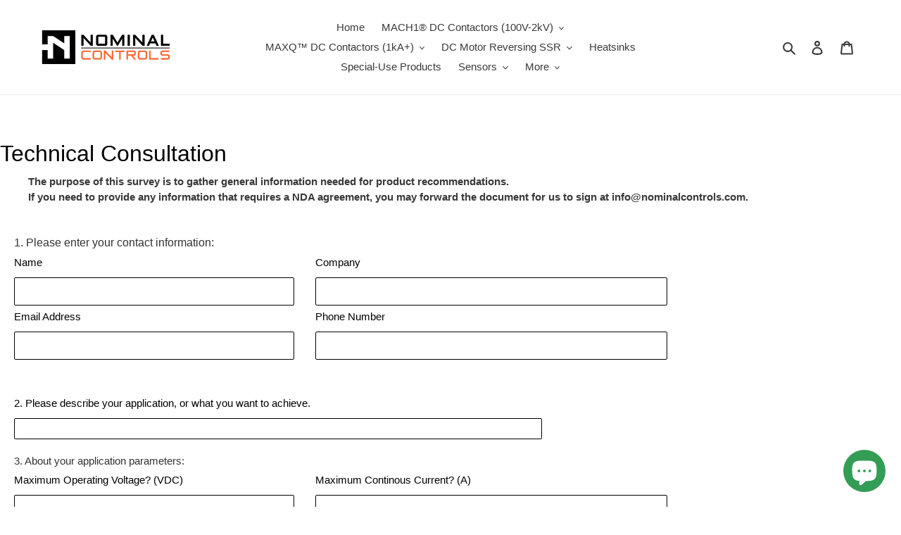

--- FILE ---
content_type: text/css
request_url: https://www.nominalcontrols.com/cdn/shop/t/1/assets/custom.css?v=126679027009846422731628459576
body_size: -628
content:
.image-bar__alt{position:absolute;opacity:0;left:0;right:0;bottom:0;margin:0;padding:15px;font-size:14px;line-height:22px;background-color:#000c;transition:all .3s ease;transition-delay:.3s}.image-bar__firstElement{padding-left:45px}.image-bar__content:hover .image-bar__text .image-bar__alt{opacity:1;transition-delay:0s}
/*# sourceMappingURL=/cdn/shop/t/1/assets/custom.css.map?v=126679027009846422731628459576 */


--- FILE ---
content_type: text/css
request_url: https://cdn.getshogun.com/css-4/619425749df80300caa326ac.css
body_size: 5281
content:
.shogun-heading-component h1,
.shogun-heading-component h2,
.shogun-heading-component h3,
.shogun-heading-component h4,
.shogun-heading-component h5,
.shogun-heading-component h6 {
  margin: 0;
  padding: 0;
  display: block;
  color: #000;
  text-transform: none;
  font-weight: normal;
  font-style: normal;
  letter-spacing: normal;
  line-height: normal;
}

.shogun-heading-component a {
  text-decoration: none !important;
  padding: 0 !important;
  margin: 0 !important;
  border: none !important;
}

#s-5b85d569-c1a3-4f4e-be73-d1fd4108a050 {
  padding-top: 10px;
padding-bottom: 10px;
text-align: left;
}

#s-5b85d569-c1a3-4f4e-be73-d1fd4108a050 .shogun-heading-component h1 {
  color: #000;
  font-weight:   ;
  font-family: ;
  font-style:   ;
  font-size: 32px;
  line-height: ;
  letter-spacing: ;
  text-align: left;
}



.shg-box {
  position: relative;
  display: flex;
  width: 100%;
  flex-direction: column;
  /**
   * While `flex: 1` is enough here, we need to supply the rest
   * of the parameters (`1 auto`) to keep compatibility with IE11.
   * Otherwise, IE11 flex would break.
   */
  flex: 1 1 auto;
}

.shg-box > .shg-box-content {
  z-index: 4;
  position: relative;
  /**
   * This is part of an IE11 fallback to avoid flex introducing
   * huge amount of weird space on the bottom on the section element.
   */
  min-height: 1px;
}

.shg-box-vertical-align-wrapper, .shg-box-vertical-center-wrapper {
  display: flex;
  width: 100%;
}

.shg-box-vertical-align-top {
  justify-content: flex-start;
}

.shg-box-vertical-align-center, .shg-box-vertical-center {
  justify-content: center;
}

.shg-box-vertical-align-bottom {
  justify-content: flex-end;
}

.shg-box-overlay {
  position: absolute;
  top: 0;
  left: 0;
  right: 0;
  bottom: 0;
  z-index: 3;
  pointer-events: none;
}

.shg-box-video-wrapper {
  position: absolute;
  top: 0;
  left: 0;
  right: 0;
  bottom: 0;
  overflow: hidden;
  z-index: -1;
}

#s-bc8d9f09-6104-444c-9f0d-1f304a137ec9 {
  min-height: 50px;
}








#s-bc8d9f09-6104-444c-9f0d-1f304a137ec9 > .shg-box-overlay {
  background-color: #fff;
  opacity: 0;
}#s-bc8d9f09-6104-444c-9f0d-1f304a137ec9.shg-box.shg-c {
  justify-content: center;
}

.shg-rich-text {
  overflow-wrap: break-word;
}

.shg-rich-text img {
  margin: 0 20px;
}

@media (max-width: 768px) {
  .shg-rich-text img {
    display: block;
    float: none !important;
    margin: 0 auto;
  }
}

.shg-default-text-content *:first-child {
  margin-top: 0;
}

.shg-default-text-content {
  text-align: left;
}

.shg-default-text-content p,
.shg-default-text-content h1,
.shg-default-text-content h2,
.shg-default-text-content h3,
.shg-default-text-content h4,
.shg-default-text-content h5,
.shg-default-text-content h6,
.shg-default-text-content address,
.shg-default-text-content pre,
.shg-default-text-content div,
.shg-default-text-content ol,
.shg-default-text-content ul {
  background-color: transparent;
  border: 0;
  border-radius: 0;
  color: #000000;
  font-family: inherit;
  font-style: normal;
  margin-bottom: 0;
  padding: 0;
  text-align: left;
  text-transform: none;
}

.shg-default-text-content a {
  background-color: inherit;
  color: inherit;
  cursor: pointer;
  font-family: inherit;
  font-style: inherit;
  text-decoration: underline;
  text-transform: inherit;
}

.shg-default-text-content strong,
.shg-default-text-content em {
  background-color: inherit;
  color: inherit;
  font-family: inherit;
  font-size: inherit;
  letter-spacing: inherit;
  line-height: inherit;
  text-align: inherit;
  text-transform: inherit;
}

.shg-default-text-content em {
  font-weight: inherit;
}

.shg-default-text-content strong {
  font-style: inherit;
  font-weight: 700;
}

/* https://stackoverflow.com/a/16094931/3696652 */
.shg-default-text-content ::-moz-selection, .shg-default-text-content *::-moz-selection {
  background: #accef7;
}
.shg-default-text-content ::selection,
.shg-default-text-content *::selection {
  background: #accef7;
}

.shg-default-text-content p {
  font-size: 1em;
  font-weight: normal;
  letter-spacing: -0.005em;
  line-height: 1.714;
  margin-top: 0.6em;
}

.shg-default-text-content h1 {
  font-size: 1.714em;
  font-weight: 500;
  letter-spacing: -0.01em;
  line-height: 1.166;
  margin-top: 0.67em;
}

.shg-default-text-content h2 {
  font-size: 1.43em;
  font-weight: 500;
  letter-spacing: -0.01em;
  line-height: 1.2;
  margin-top: 0.83em;
}

.shg-default-text-content h3 {
  font-size: 1.142em;
  font-weight: 500;
  letter-spacing: -0.008em;
  line-height: 1.5;
  margin-top: 1em;
}

.shg-default-text-content h4 {
  font-size: 1em;
  font-weight: 600;
  letter-spacing: -0.006em;
  line-height: 1.428;
  margin-top: 1.33em;
}

.shg-default-text-content h5 {
  font-size: 0.857em;
  font-weight: 600;
  letter-spacing: -0.003em;
  line-height: 1.333;
  margin-top: 1.43em;
}

.shg-default-text-content h6 {
  font-size: 0.785em;
  font-weight: 600;
  letter-spacing: -0.003em;
  line-height: 1.454;
  margin-top: 1.42em;
  text-transform: uppercase;
}

.shg-default-text-content ul {
  list-style: disc;
}

.shg-default-text-content ol {
  list-style: decimal;
}

.shg-default-text-content ul,
.shg-default-text-content ol {
  -webkit-margin-after: 1em;
          margin-block-end: 1em;
  -webkit-margin-before: 1em;
          margin-block-start: 1em;
  margin-bottom: 0;
  -webkit-margin-end: 0;
          margin-inline-end: 0;
  -webkit-margin-start: 0;
          margin-inline-start: 0;
  margin-top: 0;
  -webkit-padding-start: 40px;
          padding-inline-start: 40px;
}

.shg-default-text-content li {
  font-size: 1em;
  font-weight: normal;
  letter-spacing: -0.005em;
  line-height: 1;
  list-style: inherit;
  margin-top: 0.67em;
}

.shg-default-text-content pre {
  font-family: monospace;
  font-size: 1em;
  font-weight: normal;
  letter-spacing: -0.005em;
  line-height: 1.714;
  margin-top: 1em;
  white-space: pre-wrap;
  word-break: normal;
}

.shg-default-text-content address {
  font-size: 1em;
  font-style: italic;
  font-weight: normal;
  letter-spacing: -0.005em;
  line-height: 1.714;
  margin-top: 0;
}

.shg-default-text-content div {
  font-size: 1em;
  font-weight: normal;
  letter-spacing: -0.005em;
  line-height: 1.714;
  margin-bottom: 0;
  margin-top: 0.67em;
}

#s-71e1c8b4-513e-4d7e-9e6b-42c15205c375 {
  padding-top: 10px;
padding-left: 10px;
padding-bottom: 10px;
padding-right: 10px;
}

#s-71e1c8b4-513e-4d7e-9e6b-42c15205c375 .shogun-form-box {
  padding: 10px;
}

#s-71e1c8b4-513e-4d7e-9e6b-42c15205c375 .shogun-form-box label.shogun-form-label {
  display: flex;
  font-weight:  normal;
  color: #000;
  
  
  
  
  
  
  padding-top: 5px;
  padding-bottom: 5px;
  
  
}

#s-71e1c8b4-513e-4d7e-9e6b-42c15205c375 .shogun-form-success-msg {
  visibility: hidden;
  display: flex;
  align-items: center;
  
  
  color: #008000;
  
  
  
  
  justify-content: flex-start;
}

#s-71e1c8b4-513e-4d7e-9e6b-42c15205c375 .shogun-form-field-error-msg > svg {
  margin-right: 4px;
  stroke: #ff0000;
}

#s-71e1c8b4-513e-4d7e-9e6b-42c15205c375 .shogun-form-success-msg > svg {
  margin-right: 4px;
  stroke: #008000;
}

#s-71e1c8b4-513e-4d7e-9e6b-42c15205c375 .shogun-form-field-error-msg {
  visibility: hidden;
  display: flex;
  align-items: center;
  
  
  color: #ff0000;
  
  
  
  
  
}

#s-71e1c8b4-513e-4d7e-9e6b-42c15205c375 .shogun-form-field-error-msg > span {
  display: flex;
  align-items: center;
}
.shg-row {
  display: flex;
  flex-wrap: wrap;
  min-height: inherit;
  max-height: inherit;
justify-content: space-between;
}

.shg-row > * {
  min-height: inherit;
  max-height: inherit;
}

.shg-c-xs-1,
.shg-c-xs-2,
.shg-c-xs-3,
.shg-c-xs-4,
.shg-c-xs-5,
.shg-c-xs-6,
.shg-c-xs-7,
.shg-c-xs-8,
.shg-c-xs-9,
.shg-c-xs-10,
.shg-c-xs-11,
.shg-c-xs-12,
.shg-c-sm-1,
.shg-c-sm-2,
.shg-c-sm-3,
.shg-c-sm-4,
.shg-c-sm-5,
.shg-c-sm-6,
.shg-c-sm-7,
.shg-c-sm-8,
.shg-c-sm-9,
.shg-c-sm-10,
.shg-c-sm-11,
.shg-c-sm-12,
.shg-c-md-1,
.shg-c-md-2,
.shg-c-md-3,
.shg-c-md-4,
.shg-c-md-5,
.shg-c-md-6,
.shg-c-md-7,
.shg-c-md-8,
.shg-c-md-9,
.shg-c-md-10,
.shg-c-md-11,
.shg-c-md-12,
.shg-c-lg-1,
.shg-c-lg-2,
.shg-c-lg-3,
.shg-c-lg-4,
.shg-c-lg-5,
.shg-c-lg-6,
.shg-c-lg-7,
.shg-c-lg-8,
.shg-c-lg-9,
.shg-c-lg-10,
.shg-c-lg-11,
.shg-c-lg-12 {
  position: relative;
}

#s-fe3ec313-c93c-4a1e-b125-f23f43a265c4 {
  max-width: 10500px;
}

@media (min-width: 0px) {
[id="s-fe3ec313-c93c-4a1e-b125-f23f43a265c4"] > .shg-row > .shg-c-xs-12 {
  width: 100%;
}

}

@media (min-width: 768px) {
[id="s-fe3ec313-c93c-4a1e-b125-f23f43a265c4"] > .shg-row > .shg-c-sm-1 {
  width: calc(8.333333333333334% - 15.0px);
}

[id="s-fe3ec313-c93c-4a1e-b125-f23f43a265c4"] > .shg-row > .shg-c-sm-2 {
  width: calc(16.666666666666668% - 15.0px);
}

[id="s-fe3ec313-c93c-4a1e-b125-f23f43a265c4"] > .shg-row > .shg-c-sm-3 {
  width: calc(25.0% - 15.0px);
}

[id="s-fe3ec313-c93c-4a1e-b125-f23f43a265c4"] > .shg-row > .shg-c-sm-4 {
  width: calc(33.333333333333336% - 15.0px);
}

[id="s-fe3ec313-c93c-4a1e-b125-f23f43a265c4"] > .shg-row > .shg-c-sm-5 {
  width: calc(41.66666666666667% - 15.0px);
}

[id="s-fe3ec313-c93c-4a1e-b125-f23f43a265c4"] > .shg-row > .shg-c-sm-6 {
  width: calc(50.0% - 15.0px);
}

[id="s-fe3ec313-c93c-4a1e-b125-f23f43a265c4"] > .shg-row > .shg-c-sm-7 {
  width: calc(58.333333333333336% - 15.0px);
}

[id="s-fe3ec313-c93c-4a1e-b125-f23f43a265c4"] > .shg-row > .shg-c-sm-8 {
  width: calc(66.66666666666667% - 15.0px);
}

[id="s-fe3ec313-c93c-4a1e-b125-f23f43a265c4"] > .shg-row > .shg-c-sm-9 {
  width: calc(75.0% - 15.0px);
}

[id="s-fe3ec313-c93c-4a1e-b125-f23f43a265c4"] > .shg-row > .shg-c-sm-10 {
  width: calc(83.33333333333334% - 15.0px);
}

[id="s-fe3ec313-c93c-4a1e-b125-f23f43a265c4"] > .shg-row > .shg-c-sm-11 {
  width: calc(91.66666666666667% - 15.0px);
}

[id="s-fe3ec313-c93c-4a1e-b125-f23f43a265c4"] > .shg-row > .shg-c-sm-12 {
  width: calc(100.0% - 15.0px);
}

}

@media (min-width: 992px) {
[id="s-fe3ec313-c93c-4a1e-b125-f23f43a265c4"] > .shg-row > .shg-c-md-1 {
  width: calc(8.333333333333334% - 15.0px);
}

[id="s-fe3ec313-c93c-4a1e-b125-f23f43a265c4"] > .shg-row > .shg-c-md-2 {
  width: calc(16.666666666666668% - 15.0px);
}

[id="s-fe3ec313-c93c-4a1e-b125-f23f43a265c4"] > .shg-row > .shg-c-md-3 {
  width: calc(25.0% - 15.0px);
}

[id="s-fe3ec313-c93c-4a1e-b125-f23f43a265c4"] > .shg-row > .shg-c-md-4 {
  width: calc(33.333333333333336% - 15.0px);
}

[id="s-fe3ec313-c93c-4a1e-b125-f23f43a265c4"] > .shg-row > .shg-c-md-5 {
  width: calc(41.66666666666667% - 15.0px);
}

[id="s-fe3ec313-c93c-4a1e-b125-f23f43a265c4"] > .shg-row > .shg-c-md-6 {
  width: calc(50.0% - 15.0px);
}

[id="s-fe3ec313-c93c-4a1e-b125-f23f43a265c4"] > .shg-row > .shg-c-md-7 {
  width: calc(58.333333333333336% - 15.0px);
}

[id="s-fe3ec313-c93c-4a1e-b125-f23f43a265c4"] > .shg-row > .shg-c-md-8 {
  width: calc(66.66666666666667% - 15.0px);
}

[id="s-fe3ec313-c93c-4a1e-b125-f23f43a265c4"] > .shg-row > .shg-c-md-9 {
  width: calc(75.0% - 15.0px);
}

[id="s-fe3ec313-c93c-4a1e-b125-f23f43a265c4"] > .shg-row > .shg-c-md-10 {
  width: calc(83.33333333333334% - 15.0px);
}

[id="s-fe3ec313-c93c-4a1e-b125-f23f43a265c4"] > .shg-row > .shg-c-md-11 {
  width: calc(91.66666666666667% - 15.0px);
}

[id="s-fe3ec313-c93c-4a1e-b125-f23f43a265c4"] > .shg-row > .shg-c-md-12 {
  width: calc(100.0% - 15.0px);
}

}

@media (min-width: 1200px) {
[id="s-fe3ec313-c93c-4a1e-b125-f23f43a265c4"] > .shg-row > .shg-c-lg-1 {
  width: calc(8.333333333333334% - 15.0px);
}

[id="s-fe3ec313-c93c-4a1e-b125-f23f43a265c4"] > .shg-row > .shg-c-lg-2 {
  width: calc(16.666666666666668% - 15.0px);
}

[id="s-fe3ec313-c93c-4a1e-b125-f23f43a265c4"] > .shg-row > .shg-c-lg-3 {
  width: calc(25.0% - 15.0px);
}

[id="s-fe3ec313-c93c-4a1e-b125-f23f43a265c4"] > .shg-row > .shg-c-lg-4 {
  width: calc(33.333333333333336% - 15.0px);
}

[id="s-fe3ec313-c93c-4a1e-b125-f23f43a265c4"] > .shg-row > .shg-c-lg-5 {
  width: calc(41.66666666666667% - 15.0px);
}

[id="s-fe3ec313-c93c-4a1e-b125-f23f43a265c4"] > .shg-row > .shg-c-lg-6 {
  width: calc(50.0% - 15.0px);
}

[id="s-fe3ec313-c93c-4a1e-b125-f23f43a265c4"] > .shg-row > .shg-c-lg-7 {
  width: calc(58.333333333333336% - 15.0px);
}

[id="s-fe3ec313-c93c-4a1e-b125-f23f43a265c4"] > .shg-row > .shg-c-lg-8 {
  width: calc(66.66666666666667% - 15.0px);
}

[id="s-fe3ec313-c93c-4a1e-b125-f23f43a265c4"] > .shg-row > .shg-c-lg-9 {
  width: calc(75.0% - 15.0px);
}

[id="s-fe3ec313-c93c-4a1e-b125-f23f43a265c4"] > .shg-row > .shg-c-lg-10 {
  width: calc(83.33333333333334% - 15.0px);
}

[id="s-fe3ec313-c93c-4a1e-b125-f23f43a265c4"] > .shg-row > .shg-c-lg-11 {
  width: calc(91.66666666666667% - 15.0px);
}

[id="s-fe3ec313-c93c-4a1e-b125-f23f43a265c4"] > .shg-row > .shg-c-lg-12 {
  width: calc(100.0% - 15.0px);
}

}

.shogun-form-text-input-field {
  width: 100%;
}

.shogun-form-text-input-field:focus {
  outline: none;
}

textarea.shogun-form-text-input-field {
  resize: none;
  overflow: hidden;
  min-height: 70px !important;
}

#s-f69b13d1-0686-4317-a162-c751ca0bd2c2 {
  max-width: 500px;
}

#s-f69b13d1-0686-4317-a162-c751ca0bd2c2  .shogun-form-text-input-field {
  border-width: 1px;
  border-color: #000;
  
  
  
  
  
  color: #000;
  
  
  
  
}

#s-f69b13d1-0686-4317-a162-c751ca0bd2c2  .shogun-form-text-input-field::-moz-placeholder {
  
  
  color: #000;
  
  
  
  
}

#s-f69b13d1-0686-4317-a162-c751ca0bd2c2  .shogun-form-text-input-field:-ms-input-placeholder {
  
  
  color: #000;
  
  
  
  
}

#s-f69b13d1-0686-4317-a162-c751ca0bd2c2  .shogun-form-text-input-field::placeholder {
  
  
  color: #000;
  
  
  
  
}


#s-f69b13d1-0686-4317-a162-c751ca0bd2c2 .shogun-form-text-input-field:hover {
  border-width: 1px;
  border-color: #000;
  
  
  color: #000;
}



#s-f69b13d1-0686-4317-a162-c751ca0bd2c2 .shogun-form-text-input-field:focus {
  border-width: 1px;
  border-color: #000;
  
  
  color: #000;
}


#s-b700f52d-f521-417b-a4b9-9ed21a8a21d6 {
  max-width: 500px;
}

#s-b700f52d-f521-417b-a4b9-9ed21a8a21d6  .shogun-form-text-input-field {
  border-width: 1px;
  border-color: #000;
  
  
  
  
  
  color: #000;
  
  
  
  
}

#s-b700f52d-f521-417b-a4b9-9ed21a8a21d6  .shogun-form-text-input-field::-moz-placeholder {
  
  
  color: #000;
  
  
  
  
}

#s-b700f52d-f521-417b-a4b9-9ed21a8a21d6  .shogun-form-text-input-field:-ms-input-placeholder {
  
  
  color: #000;
  
  
  
  
}

#s-b700f52d-f521-417b-a4b9-9ed21a8a21d6  .shogun-form-text-input-field::placeholder {
  
  
  color: #000;
  
  
  
  
}


#s-b700f52d-f521-417b-a4b9-9ed21a8a21d6 .shogun-form-text-input-field:hover {
  border-width: 1px;
  border-color: #000;
  
  
  color: #000;
}



#s-b700f52d-f521-417b-a4b9-9ed21a8a21d6 .shogun-form-text-input-field:focus {
  border-width: 1px;
  border-color: #000;
  
  
  color: #000;
}


@media (min-width: 0px) {
[id="s-842b880c-5f43-450a-b0ff-c9dea1edab27"] > .shg-row > .shg-c-xs-12 {
  width: 100%;
}

}

@media (min-width: 768px) {
[id="s-842b880c-5f43-450a-b0ff-c9dea1edab27"] > .shg-row > .shg-c-sm-1 {
  width: calc(8.333333333333334% - 15.0px);
}

[id="s-842b880c-5f43-450a-b0ff-c9dea1edab27"] > .shg-row > .shg-c-sm-2 {
  width: calc(16.666666666666668% - 15.0px);
}

[id="s-842b880c-5f43-450a-b0ff-c9dea1edab27"] > .shg-row > .shg-c-sm-3 {
  width: calc(25.0% - 15.0px);
}

[id="s-842b880c-5f43-450a-b0ff-c9dea1edab27"] > .shg-row > .shg-c-sm-4 {
  width: calc(33.333333333333336% - 15.0px);
}

[id="s-842b880c-5f43-450a-b0ff-c9dea1edab27"] > .shg-row > .shg-c-sm-5 {
  width: calc(41.66666666666667% - 15.0px);
}

[id="s-842b880c-5f43-450a-b0ff-c9dea1edab27"] > .shg-row > .shg-c-sm-6 {
  width: calc(50.0% - 15.0px);
}

[id="s-842b880c-5f43-450a-b0ff-c9dea1edab27"] > .shg-row > .shg-c-sm-7 {
  width: calc(58.333333333333336% - 15.0px);
}

[id="s-842b880c-5f43-450a-b0ff-c9dea1edab27"] > .shg-row > .shg-c-sm-8 {
  width: calc(66.66666666666667% - 15.0px);
}

[id="s-842b880c-5f43-450a-b0ff-c9dea1edab27"] > .shg-row > .shg-c-sm-9 {
  width: calc(75.0% - 15.0px);
}

[id="s-842b880c-5f43-450a-b0ff-c9dea1edab27"] > .shg-row > .shg-c-sm-10 {
  width: calc(83.33333333333334% - 15.0px);
}

[id="s-842b880c-5f43-450a-b0ff-c9dea1edab27"] > .shg-row > .shg-c-sm-11 {
  width: calc(91.66666666666667% - 15.0px);
}

[id="s-842b880c-5f43-450a-b0ff-c9dea1edab27"] > .shg-row > .shg-c-sm-12 {
  width: calc(100.0% - 15.0px);
}

}

@media (min-width: 992px) {
[id="s-842b880c-5f43-450a-b0ff-c9dea1edab27"] > .shg-row > .shg-c-md-1 {
  width: calc(8.333333333333334% - 15.0px);
}

[id="s-842b880c-5f43-450a-b0ff-c9dea1edab27"] > .shg-row > .shg-c-md-2 {
  width: calc(16.666666666666668% - 15.0px);
}

[id="s-842b880c-5f43-450a-b0ff-c9dea1edab27"] > .shg-row > .shg-c-md-3 {
  width: calc(25.0% - 15.0px);
}

[id="s-842b880c-5f43-450a-b0ff-c9dea1edab27"] > .shg-row > .shg-c-md-4 {
  width: calc(33.333333333333336% - 15.0px);
}

[id="s-842b880c-5f43-450a-b0ff-c9dea1edab27"] > .shg-row > .shg-c-md-5 {
  width: calc(41.66666666666667% - 15.0px);
}

[id="s-842b880c-5f43-450a-b0ff-c9dea1edab27"] > .shg-row > .shg-c-md-6 {
  width: calc(50.0% - 15.0px);
}

[id="s-842b880c-5f43-450a-b0ff-c9dea1edab27"] > .shg-row > .shg-c-md-7 {
  width: calc(58.333333333333336% - 15.0px);
}

[id="s-842b880c-5f43-450a-b0ff-c9dea1edab27"] > .shg-row > .shg-c-md-8 {
  width: calc(66.66666666666667% - 15.0px);
}

[id="s-842b880c-5f43-450a-b0ff-c9dea1edab27"] > .shg-row > .shg-c-md-9 {
  width: calc(75.0% - 15.0px);
}

[id="s-842b880c-5f43-450a-b0ff-c9dea1edab27"] > .shg-row > .shg-c-md-10 {
  width: calc(83.33333333333334% - 15.0px);
}

[id="s-842b880c-5f43-450a-b0ff-c9dea1edab27"] > .shg-row > .shg-c-md-11 {
  width: calc(91.66666666666667% - 15.0px);
}

[id="s-842b880c-5f43-450a-b0ff-c9dea1edab27"] > .shg-row > .shg-c-md-12 {
  width: calc(100.0% - 15.0px);
}

}

@media (min-width: 1200px) {
[id="s-842b880c-5f43-450a-b0ff-c9dea1edab27"] > .shg-row > .shg-c-lg-1 {
  width: calc(8.333333333333334% - 15.0px);
}

[id="s-842b880c-5f43-450a-b0ff-c9dea1edab27"] > .shg-row > .shg-c-lg-2 {
  width: calc(16.666666666666668% - 15.0px);
}

[id="s-842b880c-5f43-450a-b0ff-c9dea1edab27"] > .shg-row > .shg-c-lg-3 {
  width: calc(25.0% - 15.0px);
}

[id="s-842b880c-5f43-450a-b0ff-c9dea1edab27"] > .shg-row > .shg-c-lg-4 {
  width: calc(33.333333333333336% - 15.0px);
}

[id="s-842b880c-5f43-450a-b0ff-c9dea1edab27"] > .shg-row > .shg-c-lg-5 {
  width: calc(41.66666666666667% - 15.0px);
}

[id="s-842b880c-5f43-450a-b0ff-c9dea1edab27"] > .shg-row > .shg-c-lg-6 {
  width: calc(50.0% - 15.0px);
}

[id="s-842b880c-5f43-450a-b0ff-c9dea1edab27"] > .shg-row > .shg-c-lg-7 {
  width: calc(58.333333333333336% - 15.0px);
}

[id="s-842b880c-5f43-450a-b0ff-c9dea1edab27"] > .shg-row > .shg-c-lg-8 {
  width: calc(66.66666666666667% - 15.0px);
}

[id="s-842b880c-5f43-450a-b0ff-c9dea1edab27"] > .shg-row > .shg-c-lg-9 {
  width: calc(75.0% - 15.0px);
}

[id="s-842b880c-5f43-450a-b0ff-c9dea1edab27"] > .shg-row > .shg-c-lg-10 {
  width: calc(83.33333333333334% - 15.0px);
}

[id="s-842b880c-5f43-450a-b0ff-c9dea1edab27"] > .shg-row > .shg-c-lg-11 {
  width: calc(91.66666666666667% - 15.0px);
}

[id="s-842b880c-5f43-450a-b0ff-c9dea1edab27"] > .shg-row > .shg-c-lg-12 {
  width: calc(100.0% - 15.0px);
}

}

#s-8efb27ce-8aa3-448f-a072-1081669739a4 {
  max-width: 500px;
}

#s-8efb27ce-8aa3-448f-a072-1081669739a4  .shogun-form-text-input-field {
  border-width: 1px;
  border-color: #000;
  
  
  
  
  
  color: #000;
  
  
  
  
}

#s-8efb27ce-8aa3-448f-a072-1081669739a4  .shogun-form-text-input-field::-moz-placeholder {
  
  
  color: #000;
  
  
  
  
}

#s-8efb27ce-8aa3-448f-a072-1081669739a4  .shogun-form-text-input-field:-ms-input-placeholder {
  
  
  color: #000;
  
  
  
  
}

#s-8efb27ce-8aa3-448f-a072-1081669739a4  .shogun-form-text-input-field::placeholder {
  
  
  color: #000;
  
  
  
  
}


#s-8efb27ce-8aa3-448f-a072-1081669739a4 .shogun-form-text-input-field:hover {
  border-width: 1px;
  border-color: #000;
  
  
  color: #000;
}



#s-8efb27ce-8aa3-448f-a072-1081669739a4 .shogun-form-text-input-field:focus {
  border-width: 1px;
  border-color: #000;
  
  
  color: #000;
}


#s-b4b3ad25-30d4-4a85-b6d5-7fd50819cef7 {
  max-width: 500px;
}

#s-b4b3ad25-30d4-4a85-b6d5-7fd50819cef7  .shogun-form-text-input-field {
  border-width: 1px;
  border-color: #000;
  
  
  
  
  
  color: #000;
  
  
  
  
}

#s-b4b3ad25-30d4-4a85-b6d5-7fd50819cef7  .shogun-form-text-input-field::-moz-placeholder {
  
  
  color: #000;
  
  
  
  
}

#s-b4b3ad25-30d4-4a85-b6d5-7fd50819cef7  .shogun-form-text-input-field:-ms-input-placeholder {
  
  
  color: #000;
  
  
  
  
}

#s-b4b3ad25-30d4-4a85-b6d5-7fd50819cef7  .shogun-form-text-input-field::placeholder {
  
  
  color: #000;
  
  
  
  
}


#s-b4b3ad25-30d4-4a85-b6d5-7fd50819cef7 .shogun-form-text-input-field:hover {
  border-width: 1px;
  border-color: #000;
  
  
  color: #000;
}



#s-b4b3ad25-30d4-4a85-b6d5-7fd50819cef7 .shogun-form-text-input-field:focus {
  border-width: 1px;
  border-color: #000;
  
  
  color: #000;
}


#s-485cb9e5-045a-4c74-9688-2f7dedc90500 {
  padding-top: 20px;
padding-bottom: 20px;
max-width: 750px;
}

#s-485cb9e5-045a-4c74-9688-2f7dedc90500  .shogun-form-text-input-field {
  border-width: 1px;
  border-color: #000;
  
  
  
  font-size: 7px;
  
  color: #000;
  
  
  
  
}

#s-485cb9e5-045a-4c74-9688-2f7dedc90500  .shogun-form-text-input-field::-moz-placeholder {
  
  
  color: #000;
  
  
  
  
}

#s-485cb9e5-045a-4c74-9688-2f7dedc90500  .shogun-form-text-input-field:-ms-input-placeholder {
  
  
  color: #000;
  
  
  
  
}

#s-485cb9e5-045a-4c74-9688-2f7dedc90500  .shogun-form-text-input-field::placeholder {
  
  
  color: #000;
  
  
  
  
}


#s-485cb9e5-045a-4c74-9688-2f7dedc90500 .shogun-form-text-input-field:hover {
  border-width: 1px;
  border-color: #000;
  
  
  color: #000;
}



#s-485cb9e5-045a-4c74-9688-2f7dedc90500 .shogun-form-text-input-field:focus {
  border-width: 1px;
  border-color: #000;
  
  
  color: #000;
}


@media (min-width: 0px) {
[id="s-d991044c-2af5-4c7b-aad2-98c4101677c0"] > .shg-row > .shg-c-xs-12 {
  width: 100%;
}

}

@media (min-width: 768px) {
[id="s-d991044c-2af5-4c7b-aad2-98c4101677c0"] > .shg-row > .shg-c-sm-1 {
  width: calc(8.333333333333334% - 15.0px);
}

[id="s-d991044c-2af5-4c7b-aad2-98c4101677c0"] > .shg-row > .shg-c-sm-2 {
  width: calc(16.666666666666668% - 15.0px);
}

[id="s-d991044c-2af5-4c7b-aad2-98c4101677c0"] > .shg-row > .shg-c-sm-3 {
  width: calc(25.0% - 15.0px);
}

[id="s-d991044c-2af5-4c7b-aad2-98c4101677c0"] > .shg-row > .shg-c-sm-4 {
  width: calc(33.333333333333336% - 15.0px);
}

[id="s-d991044c-2af5-4c7b-aad2-98c4101677c0"] > .shg-row > .shg-c-sm-5 {
  width: calc(41.66666666666667% - 15.0px);
}

[id="s-d991044c-2af5-4c7b-aad2-98c4101677c0"] > .shg-row > .shg-c-sm-6 {
  width: calc(50.0% - 15.0px);
}

[id="s-d991044c-2af5-4c7b-aad2-98c4101677c0"] > .shg-row > .shg-c-sm-7 {
  width: calc(58.333333333333336% - 15.0px);
}

[id="s-d991044c-2af5-4c7b-aad2-98c4101677c0"] > .shg-row > .shg-c-sm-8 {
  width: calc(66.66666666666667% - 15.0px);
}

[id="s-d991044c-2af5-4c7b-aad2-98c4101677c0"] > .shg-row > .shg-c-sm-9 {
  width: calc(75.0% - 15.0px);
}

[id="s-d991044c-2af5-4c7b-aad2-98c4101677c0"] > .shg-row > .shg-c-sm-10 {
  width: calc(83.33333333333334% - 15.0px);
}

[id="s-d991044c-2af5-4c7b-aad2-98c4101677c0"] > .shg-row > .shg-c-sm-11 {
  width: calc(91.66666666666667% - 15.0px);
}

[id="s-d991044c-2af5-4c7b-aad2-98c4101677c0"] > .shg-row > .shg-c-sm-12 {
  width: calc(100.0% - 15.0px);
}

}

@media (min-width: 992px) {
[id="s-d991044c-2af5-4c7b-aad2-98c4101677c0"] > .shg-row > .shg-c-md-1 {
  width: calc(8.333333333333334% - 15.0px);
}

[id="s-d991044c-2af5-4c7b-aad2-98c4101677c0"] > .shg-row > .shg-c-md-2 {
  width: calc(16.666666666666668% - 15.0px);
}

[id="s-d991044c-2af5-4c7b-aad2-98c4101677c0"] > .shg-row > .shg-c-md-3 {
  width: calc(25.0% - 15.0px);
}

[id="s-d991044c-2af5-4c7b-aad2-98c4101677c0"] > .shg-row > .shg-c-md-4 {
  width: calc(33.333333333333336% - 15.0px);
}

[id="s-d991044c-2af5-4c7b-aad2-98c4101677c0"] > .shg-row > .shg-c-md-5 {
  width: calc(41.66666666666667% - 15.0px);
}

[id="s-d991044c-2af5-4c7b-aad2-98c4101677c0"] > .shg-row > .shg-c-md-6 {
  width: calc(50.0% - 15.0px);
}

[id="s-d991044c-2af5-4c7b-aad2-98c4101677c0"] > .shg-row > .shg-c-md-7 {
  width: calc(58.333333333333336% - 15.0px);
}

[id="s-d991044c-2af5-4c7b-aad2-98c4101677c0"] > .shg-row > .shg-c-md-8 {
  width: calc(66.66666666666667% - 15.0px);
}

[id="s-d991044c-2af5-4c7b-aad2-98c4101677c0"] > .shg-row > .shg-c-md-9 {
  width: calc(75.0% - 15.0px);
}

[id="s-d991044c-2af5-4c7b-aad2-98c4101677c0"] > .shg-row > .shg-c-md-10 {
  width: calc(83.33333333333334% - 15.0px);
}

[id="s-d991044c-2af5-4c7b-aad2-98c4101677c0"] > .shg-row > .shg-c-md-11 {
  width: calc(91.66666666666667% - 15.0px);
}

[id="s-d991044c-2af5-4c7b-aad2-98c4101677c0"] > .shg-row > .shg-c-md-12 {
  width: calc(100.0% - 15.0px);
}

}

@media (min-width: 1200px) {
[id="s-d991044c-2af5-4c7b-aad2-98c4101677c0"] > .shg-row > .shg-c-lg-1 {
  width: calc(8.333333333333334% - 15.0px);
}

[id="s-d991044c-2af5-4c7b-aad2-98c4101677c0"] > .shg-row > .shg-c-lg-2 {
  width: calc(16.666666666666668% - 15.0px);
}

[id="s-d991044c-2af5-4c7b-aad2-98c4101677c0"] > .shg-row > .shg-c-lg-3 {
  width: calc(25.0% - 15.0px);
}

[id="s-d991044c-2af5-4c7b-aad2-98c4101677c0"] > .shg-row > .shg-c-lg-4 {
  width: calc(33.333333333333336% - 15.0px);
}

[id="s-d991044c-2af5-4c7b-aad2-98c4101677c0"] > .shg-row > .shg-c-lg-5 {
  width: calc(41.66666666666667% - 15.0px);
}

[id="s-d991044c-2af5-4c7b-aad2-98c4101677c0"] > .shg-row > .shg-c-lg-6 {
  width: calc(50.0% - 15.0px);
}

[id="s-d991044c-2af5-4c7b-aad2-98c4101677c0"] > .shg-row > .shg-c-lg-7 {
  width: calc(58.333333333333336% - 15.0px);
}

[id="s-d991044c-2af5-4c7b-aad2-98c4101677c0"] > .shg-row > .shg-c-lg-8 {
  width: calc(66.66666666666667% - 15.0px);
}

[id="s-d991044c-2af5-4c7b-aad2-98c4101677c0"] > .shg-row > .shg-c-lg-9 {
  width: calc(75.0% - 15.0px);
}

[id="s-d991044c-2af5-4c7b-aad2-98c4101677c0"] > .shg-row > .shg-c-lg-10 {
  width: calc(83.33333333333334% - 15.0px);
}

[id="s-d991044c-2af5-4c7b-aad2-98c4101677c0"] > .shg-row > .shg-c-lg-11 {
  width: calc(91.66666666666667% - 15.0px);
}

[id="s-d991044c-2af5-4c7b-aad2-98c4101677c0"] > .shg-row > .shg-c-lg-12 {
  width: calc(100.0% - 15.0px);
}

}

#s-7b688e91-6a3b-466d-a2d7-d9df7ce4ec6f {
  max-width: 500px;
}

#s-7b688e91-6a3b-466d-a2d7-d9df7ce4ec6f  .shogun-form-text-input-field {
  border-width: 1px;
  border-color: #000;
  
  
  
  
  
  color: #000;
  
  
  
  
}

#s-7b688e91-6a3b-466d-a2d7-d9df7ce4ec6f  .shogun-form-text-input-field::-moz-placeholder {
  
  
  color: #000;
  
  
  
  
}

#s-7b688e91-6a3b-466d-a2d7-d9df7ce4ec6f  .shogun-form-text-input-field:-ms-input-placeholder {
  
  
  color: #000;
  
  
  
  
}

#s-7b688e91-6a3b-466d-a2d7-d9df7ce4ec6f  .shogun-form-text-input-field::placeholder {
  
  
  color: #000;
  
  
  
  
}


#s-7b688e91-6a3b-466d-a2d7-d9df7ce4ec6f .shogun-form-text-input-field:hover {
  border-width: 1px;
  border-color: #000;
  
  
  color: #000;
}



#s-7b688e91-6a3b-466d-a2d7-d9df7ce4ec6f .shogun-form-text-input-field:focus {
  border-width: 1px;
  border-color: #000;
  
  
  color: #000;
}


#s-e2bdd26d-d6c4-4e18-a756-10dabbb7c8eb {
  max-width: 500px;
}

#s-e2bdd26d-d6c4-4e18-a756-10dabbb7c8eb  .shogun-form-text-input-field {
  border-width: 1px;
  border-color: #000;
  
  
  
  
  
  color: #000;
  
  
  
  
}

#s-e2bdd26d-d6c4-4e18-a756-10dabbb7c8eb  .shogun-form-text-input-field::-moz-placeholder {
  
  
  color: #000;
  
  
  
  
}

#s-e2bdd26d-d6c4-4e18-a756-10dabbb7c8eb  .shogun-form-text-input-field:-ms-input-placeholder {
  
  
  color: #000;
  
  
  
  
}

#s-e2bdd26d-d6c4-4e18-a756-10dabbb7c8eb  .shogun-form-text-input-field::placeholder {
  
  
  color: #000;
  
  
  
  
}


#s-e2bdd26d-d6c4-4e18-a756-10dabbb7c8eb .shogun-form-text-input-field:hover {
  border-width: 1px;
  border-color: #000;
  
  
  color: #000;
}



#s-e2bdd26d-d6c4-4e18-a756-10dabbb7c8eb .shogun-form-text-input-field:focus {
  border-width: 1px;
  border-color: #000;
  
  
  color: #000;
}


@media (min-width: 0px) {
[id="s-34f0cfea-0e8e-4801-8b7e-59275f3deb06"] > .shg-row > .shg-c-xs-12 {
  width: 100%;
}

}

@media (min-width: 768px) {
[id="s-34f0cfea-0e8e-4801-8b7e-59275f3deb06"] > .shg-row > .shg-c-sm-1 {
  width: calc(8.333333333333334% - 15.0px);
}

[id="s-34f0cfea-0e8e-4801-8b7e-59275f3deb06"] > .shg-row > .shg-c-sm-2 {
  width: calc(16.666666666666668% - 15.0px);
}

[id="s-34f0cfea-0e8e-4801-8b7e-59275f3deb06"] > .shg-row > .shg-c-sm-3 {
  width: calc(25.0% - 15.0px);
}

[id="s-34f0cfea-0e8e-4801-8b7e-59275f3deb06"] > .shg-row > .shg-c-sm-4 {
  width: calc(33.333333333333336% - 15.0px);
}

[id="s-34f0cfea-0e8e-4801-8b7e-59275f3deb06"] > .shg-row > .shg-c-sm-5 {
  width: calc(41.66666666666667% - 15.0px);
}

[id="s-34f0cfea-0e8e-4801-8b7e-59275f3deb06"] > .shg-row > .shg-c-sm-6 {
  width: calc(50.0% - 15.0px);
}

[id="s-34f0cfea-0e8e-4801-8b7e-59275f3deb06"] > .shg-row > .shg-c-sm-7 {
  width: calc(58.333333333333336% - 15.0px);
}

[id="s-34f0cfea-0e8e-4801-8b7e-59275f3deb06"] > .shg-row > .shg-c-sm-8 {
  width: calc(66.66666666666667% - 15.0px);
}

[id="s-34f0cfea-0e8e-4801-8b7e-59275f3deb06"] > .shg-row > .shg-c-sm-9 {
  width: calc(75.0% - 15.0px);
}

[id="s-34f0cfea-0e8e-4801-8b7e-59275f3deb06"] > .shg-row > .shg-c-sm-10 {
  width: calc(83.33333333333334% - 15.0px);
}

[id="s-34f0cfea-0e8e-4801-8b7e-59275f3deb06"] > .shg-row > .shg-c-sm-11 {
  width: calc(91.66666666666667% - 15.0px);
}

[id="s-34f0cfea-0e8e-4801-8b7e-59275f3deb06"] > .shg-row > .shg-c-sm-12 {
  width: calc(100.0% - 15.0px);
}

}

@media (min-width: 992px) {
[id="s-34f0cfea-0e8e-4801-8b7e-59275f3deb06"] > .shg-row > .shg-c-md-1 {
  width: calc(8.333333333333334% - 15.0px);
}

[id="s-34f0cfea-0e8e-4801-8b7e-59275f3deb06"] > .shg-row > .shg-c-md-2 {
  width: calc(16.666666666666668% - 15.0px);
}

[id="s-34f0cfea-0e8e-4801-8b7e-59275f3deb06"] > .shg-row > .shg-c-md-3 {
  width: calc(25.0% - 15.0px);
}

[id="s-34f0cfea-0e8e-4801-8b7e-59275f3deb06"] > .shg-row > .shg-c-md-4 {
  width: calc(33.333333333333336% - 15.0px);
}

[id="s-34f0cfea-0e8e-4801-8b7e-59275f3deb06"] > .shg-row > .shg-c-md-5 {
  width: calc(41.66666666666667% - 15.0px);
}

[id="s-34f0cfea-0e8e-4801-8b7e-59275f3deb06"] > .shg-row > .shg-c-md-6 {
  width: calc(50.0% - 15.0px);
}

[id="s-34f0cfea-0e8e-4801-8b7e-59275f3deb06"] > .shg-row > .shg-c-md-7 {
  width: calc(58.333333333333336% - 15.0px);
}

[id="s-34f0cfea-0e8e-4801-8b7e-59275f3deb06"] > .shg-row > .shg-c-md-8 {
  width: calc(66.66666666666667% - 15.0px);
}

[id="s-34f0cfea-0e8e-4801-8b7e-59275f3deb06"] > .shg-row > .shg-c-md-9 {
  width: calc(75.0% - 15.0px);
}

[id="s-34f0cfea-0e8e-4801-8b7e-59275f3deb06"] > .shg-row > .shg-c-md-10 {
  width: calc(83.33333333333334% - 15.0px);
}

[id="s-34f0cfea-0e8e-4801-8b7e-59275f3deb06"] > .shg-row > .shg-c-md-11 {
  width: calc(91.66666666666667% - 15.0px);
}

[id="s-34f0cfea-0e8e-4801-8b7e-59275f3deb06"] > .shg-row > .shg-c-md-12 {
  width: calc(100.0% - 15.0px);
}

}

@media (min-width: 1200px) {
[id="s-34f0cfea-0e8e-4801-8b7e-59275f3deb06"] > .shg-row > .shg-c-lg-1 {
  width: calc(8.333333333333334% - 15.0px);
}

[id="s-34f0cfea-0e8e-4801-8b7e-59275f3deb06"] > .shg-row > .shg-c-lg-2 {
  width: calc(16.666666666666668% - 15.0px);
}

[id="s-34f0cfea-0e8e-4801-8b7e-59275f3deb06"] > .shg-row > .shg-c-lg-3 {
  width: calc(25.0% - 15.0px);
}

[id="s-34f0cfea-0e8e-4801-8b7e-59275f3deb06"] > .shg-row > .shg-c-lg-4 {
  width: calc(33.333333333333336% - 15.0px);
}

[id="s-34f0cfea-0e8e-4801-8b7e-59275f3deb06"] > .shg-row > .shg-c-lg-5 {
  width: calc(41.66666666666667% - 15.0px);
}

[id="s-34f0cfea-0e8e-4801-8b7e-59275f3deb06"] > .shg-row > .shg-c-lg-6 {
  width: calc(50.0% - 15.0px);
}

[id="s-34f0cfea-0e8e-4801-8b7e-59275f3deb06"] > .shg-row > .shg-c-lg-7 {
  width: calc(58.333333333333336% - 15.0px);
}

[id="s-34f0cfea-0e8e-4801-8b7e-59275f3deb06"] > .shg-row > .shg-c-lg-8 {
  width: calc(66.66666666666667% - 15.0px);
}

[id="s-34f0cfea-0e8e-4801-8b7e-59275f3deb06"] > .shg-row > .shg-c-lg-9 {
  width: calc(75.0% - 15.0px);
}

[id="s-34f0cfea-0e8e-4801-8b7e-59275f3deb06"] > .shg-row > .shg-c-lg-10 {
  width: calc(83.33333333333334% - 15.0px);
}

[id="s-34f0cfea-0e8e-4801-8b7e-59275f3deb06"] > .shg-row > .shg-c-lg-11 {
  width: calc(91.66666666666667% - 15.0px);
}

[id="s-34f0cfea-0e8e-4801-8b7e-59275f3deb06"] > .shg-row > .shg-c-lg-12 {
  width: calc(100.0% - 15.0px);
}

}

#s-a9ccd4fe-642d-4099-b13f-7561fba9fa2e {
  max-width: 500px;
}

#s-a9ccd4fe-642d-4099-b13f-7561fba9fa2e  .shogun-form-text-input-field {
  border-width: 1px;
  border-color: #000;
  
  
  
  
  
  color: #000;
  
  
  
  
}

#s-a9ccd4fe-642d-4099-b13f-7561fba9fa2e  .shogun-form-text-input-field::-moz-placeholder {
  
  
  color: #000;
  
  
  
  
}

#s-a9ccd4fe-642d-4099-b13f-7561fba9fa2e  .shogun-form-text-input-field:-ms-input-placeholder {
  
  
  color: #000;
  
  
  
  
}

#s-a9ccd4fe-642d-4099-b13f-7561fba9fa2e  .shogun-form-text-input-field::placeholder {
  
  
  color: #000;
  
  
  
  
}


#s-a9ccd4fe-642d-4099-b13f-7561fba9fa2e .shogun-form-text-input-field:hover {
  border-width: 1px;
  border-color: #000;
  
  
  color: #000;
}



#s-a9ccd4fe-642d-4099-b13f-7561fba9fa2e .shogun-form-text-input-field:focus {
  border-width: 1px;
  border-color: #000;
  
  
  color: #000;
}


#s-f21af458-2ad3-4fc7-9925-47c70733d3fd {
  max-width: 500px;
}

#s-f21af458-2ad3-4fc7-9925-47c70733d3fd  .shogun-form-text-input-field {
  border-width: 1px;
  border-color: #000;
  
  
  
  
  
  color: #000;
  
  
  
  
}

#s-f21af458-2ad3-4fc7-9925-47c70733d3fd  .shogun-form-text-input-field::-moz-placeholder {
  
  
  color: #000;
  
  
  
  
}

#s-f21af458-2ad3-4fc7-9925-47c70733d3fd  .shogun-form-text-input-field:-ms-input-placeholder {
  
  
  color: #000;
  
  
  
  
}

#s-f21af458-2ad3-4fc7-9925-47c70733d3fd  .shogun-form-text-input-field::placeholder {
  
  
  color: #000;
  
  
  
  
}


#s-f21af458-2ad3-4fc7-9925-47c70733d3fd .shogun-form-text-input-field:hover {
  border-width: 1px;
  border-color: #000;
  
  
  color: #000;
}



#s-f21af458-2ad3-4fc7-9925-47c70733d3fd .shogun-form-text-input-field:focus {
  border-width: 1px;
  border-color: #000;
  
  
  color: #000;
}


#s-d3e6703a-3f1d-46dd-a22f-02cde706589a {
  max-width: 1065px;
}

#s-d3e6703a-3f1d-46dd-a22f-02cde706589a  .shogun-form-text-input-field {
  border-width: 1px;
  border-color: #000;
  
  
  
  
  
  color: #000;
  
  
  
  
}

#s-d3e6703a-3f1d-46dd-a22f-02cde706589a  .shogun-form-text-input-field::-moz-placeholder {
  
  
  color: #000;
  
  
  
  
}

#s-d3e6703a-3f1d-46dd-a22f-02cde706589a  .shogun-form-text-input-field:-ms-input-placeholder {
  
  
  color: #000;
  
  
  
  
}

#s-d3e6703a-3f1d-46dd-a22f-02cde706589a  .shogun-form-text-input-field::placeholder {
  
  
  color: #000;
  
  
  
  
}


#s-d3e6703a-3f1d-46dd-a22f-02cde706589a .shogun-form-text-input-field:hover {
  border-width: 1px;
  border-color: #000;
  
  
  color: #000;
}



#s-d3e6703a-3f1d-46dd-a22f-02cde706589a .shogun-form-text-input-field:focus {
  border-width: 1px;
  border-color: #000;
  
  
  color: #000;
}


.shogun-form-check-box {
}

#s-a2ddd2fc-3e04-49b0-a356-edd4d44218cb .shogun-form-checkbox-input-wrapper {
  position: relative;
}

#s-a2ddd2fc-3e04-49b0-a356-edd4d44218cb input {
  opacity: 0;
  position: absolute;
}

#s-a2ddd2fc-3e04-49b0-a356-edd4d44218cb .shogun-form-checkbox-input-wrapper label {
  align-items: center;
  display: inline-flex !important;
}

#s-a2ddd2fc-3e04-49b0-a356-edd4d44218cb .shogun-form-checkbox-input-value {
  color: #000;
  
  
  
  
  
  
}

#s-a2ddd2fc-3e04-49b0-a356-edd4d44218cb .shogun-form-checkbox-outer {
  align-items: center;
  background: #ffffff;
  border: 1px solid #000;
  border-radius: ;
  cursor: pointer;
  display: flex;
  min-height: 20px;
  justify-content: center;
  margin-right: 8px;
  transition: all 250ms ease;
  min-width: 20px;
  
}

#s-a2ddd2fc-3e04-49b0-a356-edd4d44218cb .shogun-form-checkbox-inner {
  display: inline-block;
  margin: 2px;
  height: 14px;
  width: 14px;
  border-radius: ;
}

#s-a2ddd2fc-3e04-49b0-a356-edd4d44218cb input:checked + label .shogun-form-checkbox-inner {
  background-color: #000;
}





#s-5b2a8681-4d5e-46cc-b933-9084c93f507b {
  max-width: 500px;
}

#s-5b2a8681-4d5e-46cc-b933-9084c93f507b  .shogun-form-text-input-field {
  border-width: 1px;
  border-color: #000;
  
  
  
  
  
  color: #000;
  
  
  
  
}

#s-5b2a8681-4d5e-46cc-b933-9084c93f507b  .shogun-form-text-input-field::-moz-placeholder {
  
  
  color: #000;
  
  
  
  
}

#s-5b2a8681-4d5e-46cc-b933-9084c93f507b  .shogun-form-text-input-field:-ms-input-placeholder {
  
  
  color: #000;
  
  
  
  
}

#s-5b2a8681-4d5e-46cc-b933-9084c93f507b  .shogun-form-text-input-field::placeholder {
  
  
  color: #000;
  
  
  
  
}


#s-5b2a8681-4d5e-46cc-b933-9084c93f507b .shogun-form-text-input-field:hover {
  border-width: 1px;
  border-color: #000;
  
  
  color: #000;
}



#s-5b2a8681-4d5e-46cc-b933-9084c93f507b .shogun-form-text-input-field:focus {
  border-width: 1px;
  border-color: #000;
  
  
  color: #000;
}


#s-3eeb9587-ab37-4583-a199-b3b053fd74e6 {
  margin-top: 10px;
margin-bottom: 10px;
min-height: 200px;
max-width: 650px;
}

#s-3eeb9587-ab37-4583-a199-b3b053fd74e6  .shogun-form-text-input-field {
  border-width: 1px;
  border-color: #000;
  
  
  
  
  
  color: #000;
  
  
  
  
}

#s-3eeb9587-ab37-4583-a199-b3b053fd74e6  .shogun-form-text-input-field::-moz-placeholder {
  
  
  color: #000;
  
  
  
  
}

#s-3eeb9587-ab37-4583-a199-b3b053fd74e6  .shogun-form-text-input-field:-ms-input-placeholder {
  
  
  color: #000;
  
  
  
  
}

#s-3eeb9587-ab37-4583-a199-b3b053fd74e6  .shogun-form-text-input-field::placeholder {
  
  
  color: #000;
  
  
  
  
}


#s-3eeb9587-ab37-4583-a199-b3b053fd74e6 .shogun-form-text-input-field:hover {
  border-width: 1px;
  border-color: #000;
  
  
  color: #000;
}



#s-3eeb9587-ab37-4583-a199-b3b053fd74e6 .shogun-form-text-input-field:focus {
  border-width: 1px;
  border-color: #000;
  
  
  color: #000;
}


/*
  $vgutter : 20px
  $hgutter : 10px;
*/

.shg-c:before,
.shg-c:after {
  content: " ";
  display: table;
}

/**
  Ref:
  https://developer.mozilla.org/en-US/docs/Web/CSS/CSS_Positioning/Understanding_z_index/The_stacking_context
  https://dnf.slack.com/archives/C0514HB79/p1538741509000100
**/
.shogun-root {
  z-index: 1;
  position: relative;
  isolation: isolate;
}

.shogun-root iframe {
  display: initial;
}

@media (max-width: 1024px) {
  .shg-c,
  .shg-box {
    background-attachment: scroll !important;
  }
}

@media only screen
  and (min-width: 1024px) and (max-height: 1366px)
  and (-webkit-min-device-pixel-ratio: 1.5) and (hover: none)
  and (orientation: landscape) {
  .shg-box {
    background-attachment: scroll !important;
  }
}

#mc_embed_signup .clear {
  width: auto !important;
  height: auto !important;
  visibility: visible !important;
}

.shg-clearfix:after {
  content: "";
  display: block;
  clear: both;
}

.shogun-image {
  max-width: 100%;
  min-height: inherit;
  max-height: inherit;
  display: inline !important;
  border: 0;
  vertical-align: middle;
}

.shg-fw {
  margin-left: calc(50% - 50vw);
  width: 100vw;
}

.shg-fw .shg-fw {
  margin-left: auto;
  margin-right: auto;
  width: 100%;
}

div[data-shg-lightbox-switch] {
  cursor: pointer;
}

.shg-lightbox {
  position: fixed;
  z-index: 999999;
  left: 0;
  top: 0;
  width: 100%;
  height: 100%;
  overflow: hidden;
  background-color: rgb(0, 0, 0);
  background-color: rgba(0, 0, 0, 0.85);
}

.shg-lightbox.hidden {
  display: none !important;
}

.shg-lightbox .shg-lightbox-content {
  position: absolute;
  top: 50%;
  left: 50%;
  transform: translate(-50%,-50%);
  width: 100%;
  text-align: center;
}

.shg-lightbox .shg-lightbox-close {
  position: absolute;
  right: 0;
  padding: 5px 0;
  color: #fff;
  font-size: 45px;
  margin-right: 10px;
  line-height: 30px;
  -webkit-user-select: none;
     -moz-user-select: none;
      -ms-user-select: none;
          user-select: none;
  cursor: pointer;
  z-index: 1;
}

.shg-lightbox .shg-lightbox-image-container {
  padding: 25px;
}

.shg-lightbox .shg-lightbox-image {
  margin: auto;
  max-height: 90vh;
  max-width: 100%;
}

.shg-lightbox .shg-lightbox-close:hover,
.shg-lightbox .shg-lightbox-close:focus {
  color: #a2a2a2;
  text-decoration: none;
  cursor: pointer;
}

.shg-lightbox .shg-lightbox-nav {
  cursor: pointer;
  position: absolute;
  top: 50%;
  width: 35px;
  height: 100px;
  background-size: contain;
  background-repeat: no-repeat;
  background-position: center;
  transform: translate(0%, -50%);
  z-index: 1;
}

.shg-lightbox .shg-lightbox-nav.hidden {
  display: none !important;
}

.shg-lightbox .shg-lightbox-nav.shg-nav-left {
  left: 0;
  background-image: url([data-uri]);
}

.shg-lightbox .shg-lightbox-nav.shg-nav-right {
  right: 0;
  background-image: url([data-uri]);
}

@media screen and (min-width: 769px) {
  .shg-lightbox .shg-lightbox-image-container {
    padding: 50px;
  }
}

.shogun-lazyload:not([src]),
.shogun-lazyloading:not([src]) {
	opacity: 0;
}
.shogun-lazyloaded {
	opacity: 1;
	transition: opacity 300ms;
}

.shogun-root a:empty,
.shogun-root article:empty,
.shogun-root dl:empty,
.shogun-root h1:empty,
.shogun-root h2:empty,
.shogun-root h3:empty,
.shogun-root h4:empty,
.shogun-root h5:empty,
.shogun-root h6:empty,
.shogun-root p:empty,
.shogun-root section:empty,
.shogun-root ul:empty {
  display: unset;
}

.shogun-root div:empty {
  display: inline-block;
}


--- FILE ---
content_type: text/javascript
request_url: https://www.nominalcontrols.com/cdn/shop/t/1/assets/custom_startup.js?v=54335778716860881851628396013
body_size: -681
content:
//# sourceMappingURL=/cdn/shop/t/1/assets/custom_startup.js.map?v=54335778716860881851628396013
